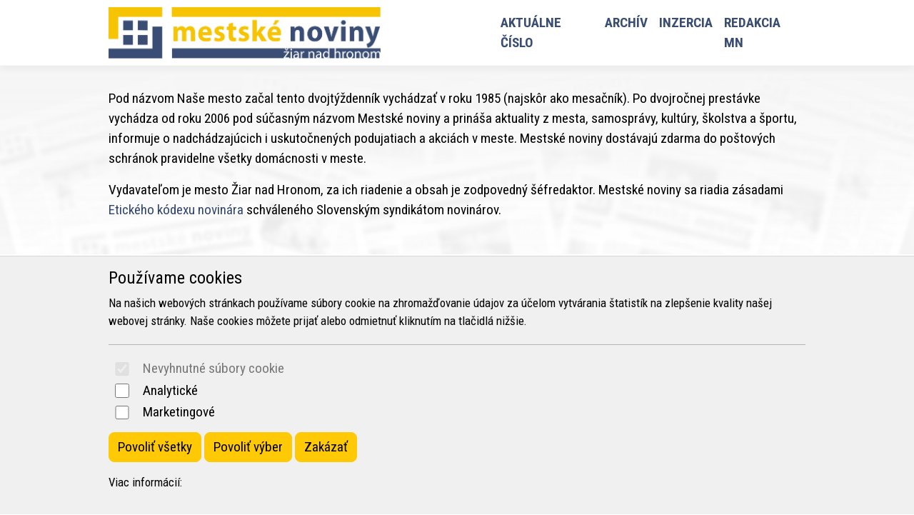

--- FILE ---
content_type: text/html; charset=UTF-8
request_url: https://noviny.ziar.sk/dam-do-prenajmu-priestranny-dvojizbovy-byt/?f=
body_size: 6351
content:




























	<!doctype html>
	<html lang="sk">
	  <head>
		<!-- Required meta tags -->
		<meta charset="utf-8">
		<meta name="viewport" content="width=device-width, initial-scale=1, shrink-to-fit=no">

		<!-- Bootstrap CSS -->
<link href="https://cdn2.arrabella.net/projects/noviny-ziar/main.css?ver=1.9.7" rel="stylesheet">

<!-- Bootstrap Icons -->
<link rel="stylesheet" href="https://cdn.jsdelivr.net/npm/bootstrap-icons@1.13.1/font/bootstrap-icons.css">

<!-- Font Awesome -->
<link href="https://cdn2.arrabella.net/plugins/fontawesome-free-5.15.4-web/css/all.min.css" rel="stylesheet">

<!-- Wow animation -->
<link rel="stylesheet" href="https://cdn2.arrabella.net/plugins/wow-landing-responsive/css/animate.css">

		
		
	
		
	
		<script>
// Define dataLayer and the gtag function.
window.dataLayer = window.dataLayer || [];
function gtag(){dataLayer.push(arguments);}

// Default ad_storage to 'denied'.
gtag('consent', 'default', {
  'ad_storage': 'denied',
  'analytics_storage': 'denied'
});
</script>

<script type="text/javascript">

  var _gaq = _gaq || [];
  _gaq.push(['_setAccount', 'UA-12898306-3']);
  _gaq.push(['_setDomainName', 'ziar.sk']);
  _gaq.push(['_trackPageview']);

  (function() {
    var ga = document.createElement('script'); ga.type = 'text/javascript'; ga.async = true;
    ga.src = ('https:' == document.location.protocol ? 'https://ssl' : 'http://www') + '.google-analytics.com/ga.js';
    var s = document.getElementsByTagName('script')[0]; s.parentNode.insertBefore(ga, s);
  })();

</script>
	
		
		<meta property="og:title" content="" />
		<meta property="og:type" content="website" />
		<meta property="og:image" content="" />
		<meta property="og:url" content="https://noviny.ziar.sk/" />
		<meta property="og:description" content="" />
	
		
		<title></title>
	  </head>
	  <body>
	
		<!-- ========== HEADER ========== -->
		<header>
		
	<nav class="navbar navbar-expand-lg navbar-light">
		<div class="container">
			<a class="navbar-brand" href="https://noviny.ziar.sk/"><img class="navbar-brand-img" src="https://noviny.ziar.sk/data-files/www/design/images/mn_logo_2020.png" alt="" /></a>
			
			<button class="navbar-toggler" type="button" data-bs-toggle="collapse" data-bs-target="#Navigation" aria-controls="Navigation" aria-expanded="false" aria-label="Toggle navigation">
				<span class="navbar-toggler-icon"></span>
			</button>
	  
			<div class="collapse navbar-collapse " id="Navigation">
			
				
				<ul  class="navbar-nav ms-auto">
<li class="nav-item"><a href="https://noviny.ziar.sk/index.php" class="nav-link ">Aktuálne číslo</a></li>
<li class="nav-item"><a href="https://noviny.ziar.sk/archiv/" class="nav-link ">Archív</a></li>
<li class="nav-item"><a href="https://noviny.ziar.sk/inzercia/" class="nav-link ">Inzercia</a></li>
<li class="nav-item"><a href="https://noviny.ziar.sk/contact.php" class="nav-link ">Redakcia MN</a></li>
</ul>

				
				
				
				
				
				
				
			
			</div>
		</div>
	</nav>
	

		</header>
		<!-- ========== END HEADER ========== -->
	
		<!-- ========== MAIN CONTENT ========== -->
		<main id="content" role="main">
		
			<div class="container">
				<div class="row"> 
					<div class="col-12">
						<div class="d-print-block">
							<h1 class="visually-hidden"></h1>
						</div>
					</div>
				</div>
			</div>
		
			
		
			

	
			
		
			
			<section id="mestske-noviny"  >
				<div class="container">
					
					
					
					<div class="row">
						<div class="col-12 " >
							<p>Pod n&aacute;zvom Na&scaron;e mesto začal tento dvojt&yacute;ždenn&iacute;k vych&aacute;dzať v roku 1985 (najsk&ocirc;r ako mesačn&iacute;k). Po dvojročnej prest&aacute;vke vych&aacute;dza od roku 2006 pod s&uacute;časn&yacute;m n&aacute;zvom Mestsk&eacute; noviny a prin&aacute;&scaron;a aktuality z mesta, samospr&aacute;vy, kult&uacute;ry, &scaron;kolstva a &scaron;portu, informuje o nadch&aacute;dzaj&uacute;cich i uskutočnen&yacute;ch podujatiach a akci&aacute;ch v meste. Mestsk&eacute; noviny dost&aacute;vaj&uacute; zdarma do po&scaron;tov&yacute;ch schr&aacute;nok pravidelne v&scaron;etky dom&aacute;cnosti v meste.</p>
<p>Vydavateľom je mesto Žiar nad Hronom, za ich riadenie a obsah je zodpovedn&yacute; &scaron;&eacute;fredaktor. Mestsk&eacute; noviny sa riadia z&aacute;sadami <a href="http://www.ssn.sk/eticky-kodex-novinara/" rel="noopener" target="_blank" title="Etick&yacute; k&oacute;dex novin&aacute;ra - str&aacute;nka sa otvor&iacute; v novom okne">Etick&eacute;ho k&oacute;dexu novin&aacute;ra</a> schv&aacute;len&eacute;ho Slovensk&yacute;m syndik&aacute;tom novin&aacute;rov.</p>
						</div>
					</div>
				
					
					
					
					
					
					
					
					
					
				</div>
			</section>
			
			<section id="aktualne-cislo-novin"  >
				<div class="container">
					
					
					
					
					
					
				<div class="window download">
					<div class="container">
						<div class="row row-cols-1 row-cols-md-2 row-cols-lg-1">
			
							<div class="col">
                				<div class="card card-download mb-4">
                					<a href="https://noviny.ziar.sk/download.php?action=download&FileID=530" target="_blank"  title="Mestské noviny č. 25/2025"><img src="https://noviny.ziar.sk/data-files/www/download/small_mn_c_25-2025.jpg" class="card-download-img-top" alt="Mestské noviny č. 25/2025" /></a>
									<div class="card-product-body">
										<h3 class="card-download-title">Mestské noviny č. 25/2025</h3>
										<p class="info">Budúci rok si pripomenieme 780. výročie udelenia mestských práv. V pláne je niekoľko dôležitých akcií, medzi nimi aj pokus o slovenský rekord. Mestskí poslanci rokovali poslednýkrát v tomto roku. Žiarčania diskutovali v debate “bez kravaty”. V meste...</p>
										<div class="download-button">
											<a class="btn btn-primary" role="button" href="https://noviny.ziar.sk/download.php?action=download&FileID=530" target="_blank" rel="noopener">Stiahnuť</a>
                        				</div>
									</div>
								</div>
							</div>
					
						</div>
					</div>
				</div>
			
					
					
					
					
					
					
				</div>
			</section>
			
			<section id="najnovsie-inzeraty"  >
				<div class="container">
					
					<header>
						<h2>Najnovšie inzeráty</h2>
					</header>
				
					
					
					
					
					
					
					
					
					
			<div class="window news">
				<div class="container">
					<div class="row row-cols-1 row-cols-lg-3">
			
					<div class="col">
						<div class="card card-news mb-4">
							
							<div class="card-news-body">
								<small class="text-muted">24.07.2025 11:42:39</small>
								<h3 class="card-news-title"><a href="https://noviny.ziar.sk/prenajmem-1-izbovy-byt/?f=" title="Prenajmem 1-izbový byt">Prenajmem 1-izbový byt</a></h3>
								<p class="card-news-text"></p>
							</div>
						</div>
					</div>
				
					<div class="col">
						<div class="card card-news mb-4">
							
							<div class="card-news-body">
								<small class="text-muted">22.07.2025 10:30:37</small>
								<h3 class="card-news-title"><a href="https://noviny.ziar.sk/praca-v-sbs/?f=" title="Práca v SBS">Práca v SBS</a></h3>
								<p class="card-news-text"></p>
							</div>
						</div>
					</div>
				
					<div class="col">
						<div class="card card-news mb-4">
							
							<div class="card-news-body">
								<small class="text-muted">16.07.2025 13:24:54</small>
								<h3 class="card-news-title"><a href="https://noviny.ziar.sk/predam-2-izbovy-byt/?f=" title="Predám 2-izbový byt">Predám 2-izbový byt</a></h3>
								<p class="card-news-text"></p>
							</div>
						</div>
					</div>
				
					<div class="col">
						<div class="card card-news mb-4">
							
							<div class="card-news-body">
								<small class="text-muted">15.07.2025 14:05:45</small>
								<h3 class="card-news-title"><a href="https://noviny.ziar.sk/predam-spalnu/?f=" title="Predám spálňu">Predám spálňu</a></h3>
								<p class="card-news-text"></p>
							</div>
						</div>
					</div>
				
					<div class="col">
						<div class="card card-news mb-4">
							
							<div class="card-news-body">
								<small class="text-muted">16.04.2025 14:37:44</small>
								<h3 class="card-news-title"><a href="https://noviny.ziar.sk/na-predaj-3-izbovy-slnecny-byt/?f=" title="Na predaj 3-izbový slnečný byt">Na predaj 3-izbový slnečný byt</a></h3>
								<p class="card-news-text"></p>
							</div>
						</div>
					</div>
				
					<div class="col">
						<div class="card card-news mb-4">
							
							<div class="card-news-body">
								<small class="text-muted">31.03.2025 09:09:43</small>
								<h3 class="card-news-title"><a href="https://noviny.ziar.sk/predam-garsonku-v-ziari-nad-hronom/?f=" title="Predám garsónku v Žiari nad Hronom">Predám garsónku v Žiari nad Hronom</a></h3>
								<p class="card-news-text"></p>
							</div>
						</div>
					</div>
				
					<div class="col">
						<div class="card card-news mb-4">
							
							<div class="card-news-body">
								<small class="text-muted">31.03.2025 09:04:53</small>
								<h3 class="card-news-title"><a href="https://noviny.ziar.sk/predam-starsie-bicykle-na-suciastky/?f=" title="Predám staršie bicykle na súčiastky">Predám staršie bicykle na súčiastky</a></h3>
								<p class="card-news-text"></p>
							</div>
						</div>
					</div>
				
					<div class="col">
						<div class="card card-news mb-4">
							
							<div class="card-news-body">
								<small class="text-muted">07.02.2025 09:23:37</small>
								<h3 class="card-news-title"><a href="https://noviny.ziar.sk/predam-nove-periny-a-vankuse/?f=" title="Predám nové periny a vankúše">Predám nové periny a vankúše</a></h3>
								<p class="card-news-text"></p>
							</div>
						</div>
					</div>
				
					<div class="col">
						<div class="card card-news mb-4">
							
							<div class="card-news-body">
								<small class="text-muted">29.01.2025 10:55:22</small>
								<h3 class="card-news-title"><a href="https://noviny.ziar.sk/dam-do-prenajmu-parkovacie-miesto/?f=" title="Dám do prenájmu parkovacie miesto">Dám do prenájmu parkovacie miesto</a></h3>
								<p class="card-news-text"></p>
							</div>
						</div>
					</div>
				
					<div class="col">
						<div class="card card-news mb-4">
							
							<div class="card-news-body">
								<small class="text-muted">29.01.2025 10:55:03</small>
								<h3 class="card-news-title"><a href="https://noviny.ziar.sk/dam-do-prenajmu-garaz/?f=" title="Dám do prenájmu garáž">Dám do prenájmu garáž</a></h3>
								<p class="card-news-text"></p>
							</div>
						</div>
					</div>
				
					</div>
				</div>
			</div>
			
					
					
				</div>
			</section>
			
			<section id="vsetky-inzeraty"  >
				<div class="container">
					
					
					
					<div class="row">
						<div class="col-12 " >
							<p><a href="https://noviny.ziar.sk/inzeraty/" title="Zobraziť v&scaron;etky inzer&aacute;ty" class="btn btn-primary">Zobraziť v&scaron;etky inzer&aacute;ty</a></p>
						</div>
					</div>
				
					
					
					
					
					
					
					
					
					
				</div>
			</section>
			
			<section id="tiraz"  >
				<div class="container">
					
					
					
					<div class="row">
						<div class="col-12 " >
							<p>"Mestsk&eacute; noviny, dvojt&yacute;ždenn&iacute;k mesta Žiar nad Hronom, vyd&aacute;va mesto Žiar nad Hronom, so s&iacute;dlom na Ul. &Scaron;. Moysesa 46, 965 19 Žiar nad Hronom, adresa redakcie: N&aacute;mestie Matice slovenskej 8, 965 01 Žiar nad Hronom. Registrovan&eacute; na Ministerstve kult&uacute;ry SR pod č&iacute;slom EV 3792/09, ISSN 1339-1771, IČO: 00 321 125. Redaktor: Lucia &Scaron;ovč&iacute;kov&aacute;, telef&oacute;n: 045/678 71 75, e-mail: <a href="mailto:lucia.sovcikova@ziar.sk">lucia.sovcikova@ziar.sk</a>. &Scaron;port, e-mail: <a href="mailto:mn@ziar.sk">mn@ziar.sk</a>. Grafick&aacute; &uacute;prava: Michal Černaj, telef&oacute;n: 045/678 71 35, e-mail: <a href="mailto:michal.cernaj@ziar.sk">michal.cernaj@ziar.sk</a>. Foto: Peter V&ouml;r&ouml;s. Tlač: Tlačiareň Petit Press, a. s. Kopčianska 22, 851 01 Bratislava - Petržalka. Nevyžiadan&eacute; rukopisy redakcia nevracia. Autorsk&eacute; pr&aacute;va vyhraden&eacute;. Ďal&scaron;ie &scaron;&iacute;renie, rozmnožovanie textov, grafov, fotografi&iacute; grafiky je možn&eacute; len s p&iacute;somn&yacute;m s&uacute;hlasom vydavateľa. Vydavateľ nie je zodpovedn&yacute; za obsah a pravdivosť inzer&aacute;tov. Vlastn&iacute;kom a vydavateľom periodika k 31.12.2011 je mesto Žiar nad Hronom."</p>
						</div>
					</div>
				
					
					
					
					
					
					
					
					
					
				</div>
			</section>
			
	
			

	
			

	
			

	
			

	
			

	
			
	<div id="cookie-alert">
		<div class="container">
			<div class="row">
				<div class="col">
					<h5>Používame cookies</h5>
					<p class="small">Na našich webových stránkach používame súbory cookie na zhromažďovanie údajov za účelom vytvárania štatistík na zlepšenie kvality našej webovej stránky. Naše cookies môžete prijať alebo odmietnuť kliknutím na tlačidlá nižšie.</p>
					<hr />
					<form>
						<div class="form-check form-switch">
						  <input class="form-check-input" type="checkbox" role="switch" id="essentialCookies" checked disabled>
						  <label class="form-check-label" for="essentialCookies">Nevyhnutné súbory cookie</label>
						</div>
						<div class="form-check form-switch">
						  <input class="form-check-input" type="checkbox" role="switch" id="analyticsCookies">
						  <label class="form-check-label" for="analyticsCookies">Analytické</label>
						</div>
						<div class="form-check form-switch">
						  <input class="form-check-input" type="checkbox" role="switch" id="adCookies">
						  <label class="form-check-label" for="adCookies">Marketingové</label>
						</div>
					</form>
					<p>
						<button type="button" class="btn btn-primary" id="consentGrantedButton">Povoliť všetky</button> 
						<button type="button" class="btn btn-primary" id="consentGrantedSelectionButton">Povoliť výber</button> 
						<button type="button" class="btn btn-primary" id="consentDeniedButton">Zakázať</button>
					</p>
					<p class="small">Viac informácií: </p>
				</div>
			</div>
		</div>
	</div>
	
	<div id="cookie-alert-minimized">
		
			<button type="button" class="btn btn-secondary" id="showCookieAlertButton" aria-label="Nastavenia cookies">
				<i class="bi bi-gear" aria-hidden="true"></i>
			</button>
		
	</div>
	
	
		</main>
		<!-- ========== END MAIN CONTENT ========== -->
	
		<!-- ========== FOOTER ========== -->
		
	<footer>
		<div class="container space-2 py-5">
			<div class="row">
				<div class="col-12 col-md">
					<p><img src="https://noviny.ziar.sk/data-files/www/design/images/mn_logo_2020_bw.png" alt="" /></p>
					<p>Mestské noviny<br />Námestie Matice slovenskej 8 (Biely dom, 6. poschodie)<br />965 01 Žiar nad Hronom</p>
				</div>
				
		<div class="col-12 col-md">
			<h2 class="h4 mb-3">Navigácia</h2>
			<ul class="list-unstyled"><li class="pb-2"><a href="https://noviny.ziar.sk/index.php">Aktuálne číslo</a></li><li class="pb-2"><a href="https://noviny.ziar.sk/archiv/">Archív</a></li><li class="pb-2"><a href="https://noviny.ziar.sk/inzercia/">Inzercia</a></li><li class="pb-2"><a href="https://noviny.ziar.sk/contact.php">Redakcia MN</a></li></ul>
		</div>
		
				
				
		<div class="col-12 col-md">
			<h2 class="h4 mb-3">Kontakt</h2>
			<ul class="list-unstyled"><li class="pb-2"><i class="fas fa-envelope"></i> <a href="mailto:mn@ziar.sk">mn@ziar.sk</a></li><li class="pb-2"><i class="fas fa-phone-alt"></i> <a href="tel:045/678 71 75">045/678 71 75</a></li></ul>
		</div>
		
				
		<div class="col-12 col-md">
			<h2 class="h4 mb-3">Social</h2>
			
		</div>
		
				
			</div>
			<div class="row">
				<div class="col-12 col-md text-center">
					<small class="d-block mb-3"><p>Powered by Arrabella system, © 2026 Arrabella s.r.o., All rights reserved.</p></small>
				</div>
			</div>
		</div>
	</footer>
	

		<!-- ========== END FOOTER ========== -->

		<!-- Optional JavaScript -->
<!-- jQuery first, then Popper.js, then Bootstrap JS -->
<script src="https://code.jquery.com/jquery-3.6.0.min.js"></script>

<!-- Option 1: Bootstrap Bundle with Popper -->
<script src="https://cdn.jsdelivr.net/npm/bootstrap@5.1.0/dist/js/bootstrap.bundle.min.js" integrity="sha384-U1DAWAznBHeqEIlVSCgzq+c9gqGAJn5c/t99JyeKa9xxaYpSvHU5awsuZVVFIhvj" crossorigin="anonymous"></script>

<!-- Wow animation init -->
<script src="https://cdn2.arrabella.net/plugins/wow-landing-responsive/js/wow.min.js"></script>
<script>new WOW().init();</script>

		
	
	<script>
	<!--
	
	// JavaScript Document
	// Cookie scripts

	function createCookie(name,value,days)
	{
		if (days)
		{
			var date = new Date();
			date.setTime(date.getTime()+(days*24*60*60*1000));
			var expires = "; expires="+date.toGMTString();
		}
		else var expires = "";
		document.cookie = name+"="+value+expires+"; path=/";
	}

	function readCookie(name)
	{
		var nameEQ = name + "=";
		var ca = document.cookie.split(';');
		for(var i=0;i < ca.length;i++)
		{
			var c = ca[i];
			while (c.charAt(0)==' ') c = c.substring(1,c.length);
			if (c.indexOf(nameEQ) == 0) return c.substring(nameEQ.length,c.length);
		}
		return null;
	}

	function eraseCookie(name)
	{
		createCookie(name,"",-1);
	}

	function consentGranted(type='all') 
	{
		var name = '';
		var value = '';
		var days = 0;
		
		if (type == 'ad')
		{
			gtag('consent', 'update', {
				'ad_storage': 'granted'
			});
		
			name = 'ad_storage';
			value = 'granted';
			days = 365;
			createCookie(name,value,days);
		
			//alert('Súhlas udelený pre: reklamu');
		}
		if (type == 'analytics')
		{
			gtag('consent', 'update', {
				'analytics_storage': 'granted'
			});
		
			name = 'analytics_storage';
			value = 'granted';
			days = 365;
			createCookie(name,value,days);
		
			//alert('Súhlas udelený pre: návštevnosť');
		}
		if (type == 'all')
		{
			gtag('consent', 'update', {
				'ad_storage': 'granted',
				'analytics_storage': 'granted'
			});
		
			name = 'ad_storage';
			value = 'granted';
			days = 365;
			createCookie(name,value,days);
		
			name = 'analytics_storage';
			value = 'granted';
			days = 365;
			createCookie(name,value,days);
		
			//alert('Súhlas udelený pre: všetko');
		}
	
		//zapis, ze uzivatel odpovedal   
		var name = 'cookie_answered';
		var value = 'yes';
		var days = 365;
		createCookie(name,value,days);
	}

	function consentDenied(type='all') 
	{
		var name = '';
		var value = '';
		var days = 0;
		
		if (type == 'ad')
		{
			gtag('consent', 'update', {
				'ad_storage': 'denied'
			});
		
			name = 'ad_storage';
			value = 'denied';
			days = 365;
			createCookie(name,value,days);
		
			//alert('Súhlas odobratý pre: reklamu');
		}
		if (type == 'analytics')
		{
			gtag('consent', 'update', {
				'analytics_storage': 'denied'
			});
		
			name = 'analytics_storage';
			value = 'denied';
			days = 365;
			createCookie(name,value,days);
		
			//alert('Súhlas odobratý pre: návštevnosť');
		}
		if (type == 'all')
		{
			gtag('consent', 'update', {
				'ad_storage': 'denied',
				'analytics_storage': 'denied'
			});
		
			name = 'ad_storage';
			value = 'denied';
			days = 365;
			createCookie(name,value,days);
		
			name = 'analytics_storage';
			value = 'denied';
			days = 365;
			createCookie(name,value,days);
		
			//alert('Súhlas odobratý pre: všetko');
		}
	
		//zapis, ze uzivatel odpovedal   
		var name = 'cookie_answered';
		var value = 'yes';
		var days = 365;
		createCookie(name,value,days);
	}

	function getConsentStatus()
	{
		var consentStatus = 'denied_all';
		var cookie_answered = readCookie('cookie_answered');
		if (cookie_answered === null)
		{
		
		}
		else
		{
			var ad_storage = readCookie('ad_storage');
			var analytics_storage = readCookie('analytics_storage');
		
			if ((ad_storage == 'granted') && (analytics_storage == 'granted'))
			{
				consentStatus = 'granted_all';
			}
			else if ((ad_storage == 'granted') && (analytics_storage == 'denied'))
			{
				consentStatus = 'granted_ad';
			}
			else if ((ad_storage == 'denied') && (analytics_storage == 'granted'))
			{
				consentStatus = 'granted_analytics';
			}
			else
			{
				consentStatus = 'denied_all';
			}
		}
		return consentStatus;
	}

	function showConsentStatus()
	{
		var consentStatus = getConsentStatus();
		
		//povolene analyticke
		if (consentStatus == 'granted_analytics')
		{
			$('#analyticsCookies').prop('checked', true);
			$('#adCookies').prop('checked', false);
		}
		
		//povolene marketingove
		if (consentStatus == 'granted_ad')
		{
			$('#analyticsCookies').prop('checked', false);
			$('#adCookies').prop('checked', true);
		}
		
		//povolene vsetky
		if (consentStatus == 'granted_all')
		{
			$('#analyticsCookies').prop('checked', true);
			$('#adCookies').prop('checked', true);
		}
		
		//zakazane vsetky
		if (consentStatus == 'denied_all')
		{
			$('#analyticsCookies').prop('checked', false);
			$('#adCookies').prop('checked', false);
		}
	}

	function setUserConsent()
	{
		var consentStatus = getConsentStatus();
		
		//povolene analyticke
		if (consentStatus == 'granted_analytics')
		{
			gtag('consent', 'update', {
				'ad_storage': 'denied',
				'analytics_storage': 'granted'
			});
		}
		
		//povolene marketingove
		if (consentStatus == 'granted_ad')
		{
			gtag('consent', 'update', {
				'ad_storage': 'granted',
				'analytics_storage': 'denied'
			});
		}
		
		//povolene vsetky
		if (consentStatus == 'granted_all')
		{
			gtag('consent', 'update', {
				'ad_storage': 'granted',
				'analytics_storage': 'granted'
			});
		}
		
		//zakazane vsetky
		if (consentStatus == 'denied_all')
		{
			gtag('consent', 'update', {
				'ad_storage': 'denied',
				'analytics_storage': 'denied'
			});
		}
	}

	// Cookie init

	$(document).ready(function() {
	
		//uz som zodpovedal otazku povolit/zakazat cookie?
		var cookie_answered = readCookie('cookie_answered');
		if (cookie_answered === null)
		{
			$('#cookie-alert').show();
			showConsentStatus();
		
			$('#cookie-alert-minimized').hide();
		}
		else
		{
			$('#cookie-alert').hide();
			$('#cookie-alert-minimized').show();
		
			//nastav trackovanie podla ne/suhlasu v cookies
			setUserConsent();
		}
	
		//zobrazit CookieAlert modalne okno na zmenu suhlasu, kliknutim na minimalizovanu ikonku 'gear'
		$('#showCookieAlertButton').on('click', function() {
		
			$('#cookie-alert').show();
			showConsentStatus();
		
			$('#cookie-alert-minimized').hide();
		});
	
		//povolit cookies
		$('#consentGrantedButton').on('click', function() {
		
			//povolit trackovanie
			consentGranted();
		
			//minimalizuj okno
			$('#cookie-alert').hide();
			$('#cookie-alert-minimized').show();
		});
	
		//povolit vyber
		$('#consentGrantedSelectionButton').on('click', function() {
		
			//povolit trackovanie pre vybrane
			
			//analiticke
			if ($('#analyticsCookies').prop('checked'))
			{
				consentGranted('analytics');
			}
			else
			{
				consentDenied('analytics');
			}
			
			//marketingove
			if ($('#adCookies').prop('checked'))
			{
				consentGranted('ad');
			}
			else
			{
				consentDenied('ad');
			}
		
			//minimalizuj okno
			$('#cookie-alert').hide();
			$('#cookie-alert-minimized').show();
		});
	
		//zakazat cookies
		$('#consentDeniedButton').on('click', function() {
		
			//zakazat trackovanie
			consentDenied();
		
			//minimalizuj okno
			$('#cookie-alert').hide();
			$('#cookie-alert-minimized').show();
		});

	});

	
	-->
	</script>
	
	
		
		
  
		
	
	<script>
	<!--
	
	$(document).ready(function (){
		
			var documentOffset = 0;
		
			if ( $('nav.fixed-top').length )
			{
				documentOffset = $('nav.fixed-top').outerHeight();
				$('#content').css('margin-top', documentOffset);
			}
		
		});
	
	-->
	</script>
	
		
		
	
	<script>
	<!--
	
	$(document).ready(function (){
		
			$('.navbar-nav>li>a').not('.dropdown-toggle').on('click', function(){
				$('.navbar-collapse').collapse('hide');
			});
			
		});
	
	-->
	</script>
	
	
		
		
		
	
		
	<script>
	<!--
	
	$(document).ready(function (){
		
		var documentOffset = 0;
		
		if ( $('nav.fixed-top').length )
		{
			documentOffset = $('nav.fixed-top').outerHeight();
			$('#content').css('margin-top', documentOffset);
		}
		
		$("a.navbar-brand").click(function(e) {

			// prevent standard hash navigation (avoid blinking in IE)
			e.preventDefault();
			
			// animated top scrolling
			$('body, html').animate({scrollTop: 0});
		});
		
		$(".nav-link").click(function(e) {
		
			// target element id
			var url = $(this).attr('href');
			var hash = url.substring(url.indexOf('#')); // '#foo'
			
			// target element
			var target_element = $(hash);
			if (target_element.length === 0) {
				return;
			}

			// prevent standard hash navigation (avoid blinking in IE)
			e.preventDefault();
		
			// top position relative to the document
			var pos = target_element.offset().top - documentOffset;
			
			// animated top scrolling
			$('body, html').animate({scrollTop: pos});
		});
		
		
		
		
	});
	
	-->
	</script>
	
		
		
		
		
	
	  </body>
	</html>
	
